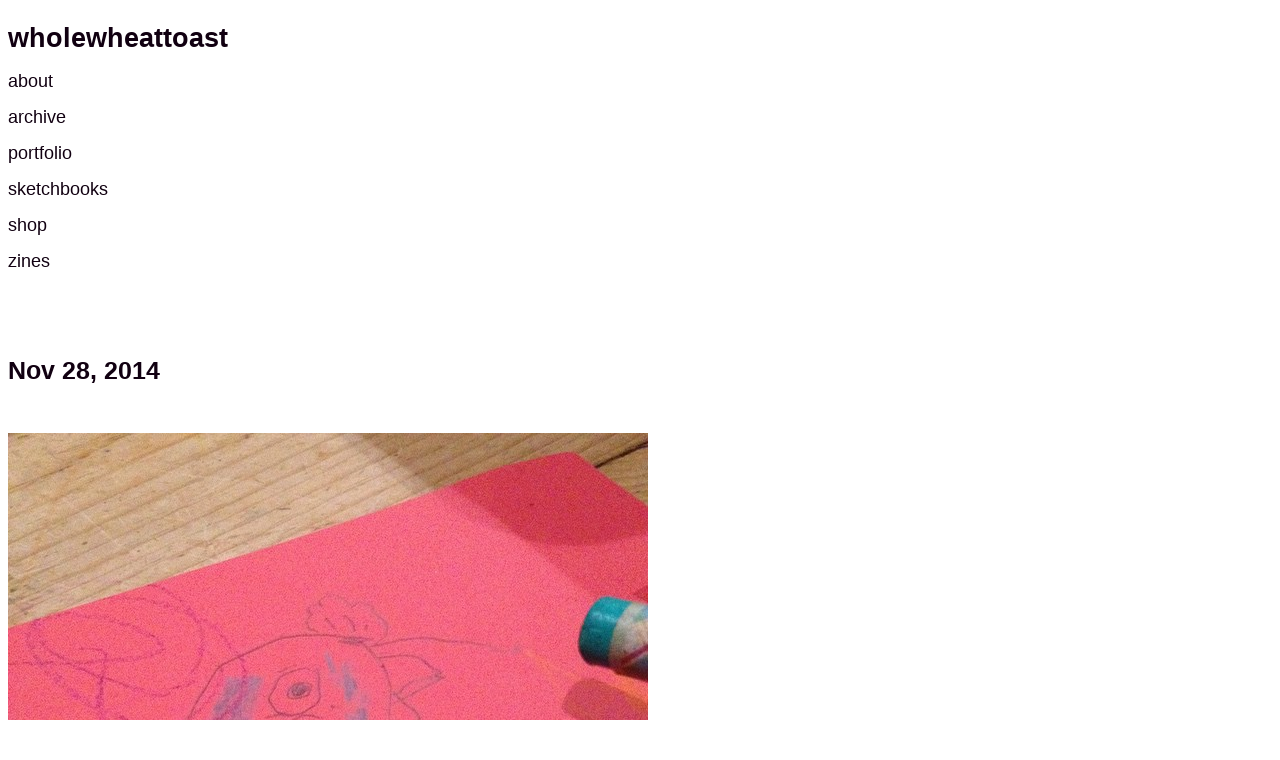

--- FILE ---
content_type: text/html
request_url: https://wholewheattoast.com/2014/11/turkey.html
body_size: 1232
content:
<!DOCTYPE html>
<html lang="en">
  <head prefix="dc: http://purl.org/dc/terms/">
    <meta charset="UTF-8" />
    <title>turkey</title>
    <meta name="dc.title" content="turkey" /> 
    <meta name="dc.creator" content="Shawn Eisenach" />
    <meta name="dc.description" content="" />
    <meta name="description" content="" />
    <meta name="dc.type" content="Text" /> 
    <meta name="dc.format" content="text/html" /> 
    <meta name="dc.identifier" content="http://www.wholewheattoast.com/" />
    <meta name="dc.created" content="2014-11-28T01:58:11" />
    <meta name="dc.language" content="en" />

    <link href='http://www.wholewheattoast.com/feed.xml' rel='alternate' type='application/atom+xml'>

    <link href="http://www.flickr.com/photos/wholewheattoast/" rel="me">
    <link href="https://github.com/wholewheattoast" rel="me">

    <link rel="authorization_endpoint" href="https://indieauth.com/auth">

    <!-- Mobile Specific Metas -->
    <meta name="viewport" content="width=device-width, initial-scale=1.0">
    
    <!-- Favicons -->
    <link rel="shortcut icon" href="/image/favicon.ico">

    <!-- CSS -->
    <link href="/screen.css" media="screen" rel="stylesheet" type="text/css" />
  </head>

  <body class="h-card vcard " prefix="dc: http://purl.org/dc/terms/" id="full_width" data-this-top-nav="">

    <div class="wrapper">
      <header class="site-header">
        <h1>
          <a class="bare-link" href="/index.html">wholewheattoast</a>
        </h1>
      </header>
      <nav class="site-nav">
        <ul class="list-unstyled list-inline">
          <li><a class="bare-link about" href="/about.html">about</a></li>
          <li><a class="bare-link archive" href="/blog/archive.html">archive</a></li>
          <li><a class="bare-link portfolio" href="/works.html">portfolio</a></li>
          <li><a class="bare-link sketchbooks" href="/sketchbooks.html">sketchbooks</a></li>
          <li><a class="bare-link shop" href="/shop.html">shop</a></li>
          <li><a class="bare-link zines" href="/publications.html">zines</a></li>
        </ul>
      </nav>
      <main class="site-content">
        



<article class="entry h-entry blog-post">
  <header class="entry-header">
    <h2>
      <a class="bare-link permalink u-url" href="/2014/11/turkey.html"
        title="permalink | turkey">
        <time class="dt-published" datetime="2014-11-28">
          Nov 28, 2014
        </time>
      </a>
    </h2>
  </header>
  <section class="e-content entry-content">
    
<p>
    <img src="/image/posts/tumblr_nfq850BamH1qzzxb4o1_1280.jpg" alt="Img for turkey" title="turkey" />
</p>

<p>Turkey</p>

  </section>
  <footer class="entry-footer">
    
    <ul class="list-inline list-unstyled tags">
      
        
    </ul>
    
  </footer>

  <nav class="blog-pagination">
    <ul class="list-unstyled">
      
      <li class="prev">
        <- <a rel="prev" href="/2014/11/go-see-a-show.html">
          go see a show
        </a>
      </li>
      
      
      <li class="next">
        -> <a rel="next" href="/2014/12/columbian-turkey.html">
          columbian turkey
        </a>
      </li>
    
  </nav>
</article>

      </main>
      <footer class="site-footer">
        <ul class="list-unstyled">
          <li>Shawn Eisenach 2002-2026</li>
          <li>
            <a class="bare-link" href="mailto:hello@wholewheattoast.com">
              hello@wholewheattoast.com
            </a>
          </li>
        </ul>
      </footer>
    </div>
  </body>
</html>


--- FILE ---
content_type: text/css
request_url: https://wholewheattoast.com/screen.css
body_size: 3586
content:
@layer reset;

/* variables */
:root {
/* Colors */
  --white: #fff;
  --body-color: #101;
  --warm-accent-color: #ff2727;
  --old-link-color: #4b9be9;
  --link-color: #176abe;
  --muted: #4c4c4c;
  --success-green: #29b473;
  --grandis: #ffd390;
  
  /* typography */
  /* todo do i use this? */
  --font-size: 18px;
  /* (font-size * 1.5) */
  --line-height: 27px;
  --basline-grid: 6px;
  --line-height-new: 1.5;
}

@layer reset {
  /* http://meyerweb.com/eric/tools/css/reset/ 
  v2.0 | 20110126
  License: none (public domain)
  */
  
  html, body, div, span, applet, object, iframe,
  h1, h2, h3, h4, h5, h6, p, blockquote, pre,
  a, abbr, acronym, address, big, cite, code,
  del, dfn, em, img, ins, kbd, q, s, samp,
  small, strike, strong, sub, sup, tt, var,
  b, u, i, center,
  dl, dt, dd, ol, ul, li,
  fieldset, form, label, legend,
  table, caption, tbody, tfoot, thead, tr, th, td,
  article, aside, canvas, details, embed, 
  figure, figcaption, footer, header, hgroup, 
  menu, nav, output, ruby, section, summary,
  time, mark, audio, video {
      margin: 0;
      padding: 0;
      border: 0;
      font-size: 100%;
      /* stylelint-disable-next-line declaration-block-no-shorthand-property-overrides */
      font: inherit;
      vertical-align: baseline;
  }
  
  /* HTML5 display-role reset for older browsers */
  article, aside, details, figcaption, figure, 
  footer, header, hgroup, menu, nav, section {
    display: block;
  }

  body {
    line-height: calc(var(--line-height-new) * var(--font-size));
  }

  ol, ul {
    list-style: none;
  }
  
  blockquote, q {
    quotes: none;
  }

  blockquote::before, blockquote::after,
  q::before,
  q::after {
    content: '';
    content: none;
  }
  
  table {
    border-collapse: collapse;
    border-spacing: 0;
    text-align: left;
  }
}

/* typography */
h1,
h2,
h3,
h4,
h5,
h6 { color: var(--body-color); }

h1 { font-size: 1.5em; }

h2 { font-size: 1.25em; }

h3 { font-size: 1em; }

a,
a:visited {
  color: var(--body-color);
  outline: 0;
  text-decoration: underline;
  transition: color .25s;
}

a:hover,
a:focus {
  color: var(--link-color);
  text-decoration: none;
}

p {
  margin-top: 1.25rem;
  max-width: 68ch;
}

.bare-link,
.bare-link:hover,
.bare-link:focus {
  color: var(--body-color);
  text-decoration: none;
}

li { margin-bottom: .5em; }

.list-inline {
  & li { display: inline; }
}

.inline-dl dt {
  clear: left;
  float: left;
  margin: 0 2rem 0 0;
  text-align: right;
}

.inline-dl dd { margin: 0 0 .5rem; }

.list-unstyled {
  list-style: none;
  padding-left: 0;
}

/* Grid Layout */

.site-header {
  grid-area: site-header;
  grid-column: 1 / -1;
}

.site-nav { grid-area: site-nav; }
.site-footer { grid-area: site-footer; }
.site-content { grid-area: site-content; }

.entry-header { grid-area: entry-header; }
.entry-content { grid-area: entry-content; }
.entry-pagination { grid-area: entry-pagination; }

 /* handle no grid support */
.wrapper {
  margin: 0 auto;
}

@supports(display: grid ) {
  .wrapper {
    display: grid;
    gap: 10px;
    grid-template-areas: "site-header"
                         "site-nav"
                         "site-content"
                         "site-footer";
    grid-template-rows: 40px auto auto;
    margin: 0 auto;
  }
}

/* entry grid */
.entry {
  display: flex;
  flex-wrap: wrap;
  grid-template-areas: "entry-header"
                       "entry-content"
                       "entry-footer";
}

@supports( display: grid ) {
  .entry {
    display: grid;
    grid-template-rows: auto;
    margin: 0 0 1.5em;
  }
}

.entry-header,
.entry-footer {
  flex: 0 1 100%;
  grid-column: 1 / -1;
}

.entry-content {
  /* needed for the flex layout */
  flex: 1 1 200px;
}

/* Use Item Grid for zines, drawings, etc... */
.item-grid {
  display: flex;
  flex-wrap: wrap;
}

@supports(display: grid) {
  .item-grid {
    display: grid;
    gap: 20px;
    grid-template-columns: repeat(auto-fill, minmax(200px, 1fr));
    margin: 0 auto;
  }
}

.item-header { margin-bottom: 0; }

.item-footer,
.item-header {
  flex: 0 1 100%;
  grid-column: 1 / -1;
  margin-left: 5px;
  margin-right: 5px;
}

.item-panel {
  flex: 1 1 200px;
  margin-left: 5px;
  margin-right: 5px;
}

@supports(display: grid ) {
  .item-grid { margin: 0; }

  .item-header,
  .item-footer,
  .item-panel {
    margin-left: 0;
    margin-right: 0;
  }

  .item-panel {
    grid-auto-rows: minmax(150px, auto);
  }
}

.sketchbook-grid {
  display: flex;
  flex-wrap: wrap;
}

.sketchbook-panel {
  flex: 1 1 200px;
  padding-right: 10px;
}

@supports(display: grid ) {
  .sketchbook-grid {
    display: grid;
    gap: 20px;
    grid-template-columns: repeat(auto-fill, 28%);
    grid-template-rows: auto;
    margin: 0;
  }

  .sketchbook-panel { padding-right: 0; }
}

.sketchbook-header,
.sketchbook-footer {
  flex: 0 1 100%;
  grid-column: 1 / -1;
}

.shop-grid {
  display: flex;
  flex-wrap: wrap;
}

.shop-panel {
  flex: 1 1 200px;
  padding-right: 10px;
}

@supports(display: grid) {
  .shop-grid {
    display: grid;
    gap: 20px;
    grid-template-columns: repeat(auto-fill, 48%);
    grid-template-rows: auto;
    margin: 0;
  }

  .shop-panel { padding-right: 0; }
}

.shop-header,
.shop-footer {
  flex: 0 1 100%;
  grid-column: 1 / -1;
}

@supports (display: grid) {
  .wrapper > * { margin: 0; }
}

@media (width >= 640px) {
  .wrapper {
    grid-template-areas: "site-header"
                         "site-nav"
                         "site-content"
                         "site-footer";
    grid-template-columns: auto;
    grid-template-rows: 40px auto auto;
    margin: 0 auto;
    max-width: 640px;
  }

  /* TODO should i rename this something like "sketchbook-covers-grid"? */
  .sketchbook-grid {
    grid-template-columns: repeat(auto-fill, 20%);
}

  .item-grid,
  .shop-grid {
    grid-template-columns: repeat(auto-fill, 200px);
  }
}

@media (width >= 800px) {
  .wrapper { max-width: 60%; }

  .sketchbook-grid {
    grid-template-columns: repeat(auto-fill, 100px);
  }
}

@media (width >= 640px) and (width <= 799px) {
  .wrapper { max-width: 80%; }
}

/* Base Styles */
html { font: 1em/1.5 helvetica, sans-serif; }

body {
  background-color: var(--white);
  color: var(--body-color);
  font-feature-settings: 'kern';
  font-size: var(--font-size);
  margin-top: 0;
  text-rendering: optimizelegibility;
}

/* set up vertical spacing
via http://csswizardry.com/2012/06/single-direction-margin-declarations/ */
h1,
h2,
h3,
h4,
h5,
h6,
hgroup,
ul,
ol,
dd,
p,
figure,
pre,
table,
fieldset,
hr { margin-bottom: 1.5rem; }


img {
  display: block;
  height: auto;
  max-width: 100%;
}

/* color */
.accent { color: $warm-accent-color; }

/* buttons */
.btn {
  border: 1px solid transparent;
  border-radius: 4px;
  cursor: pointer;
  display: inline-block;
  font-weight: normal;
  line-height: 1.5;
  margin-bottom: 0;
  padding: 5px 10px;
  text-align: center;
  text-decoration: none;
  vertical-align: middle;
  white-space: nowrap;
}

.btn-paypall { background-color: var(--grandis); }
.btn-paypall:hover { color: var(--body-color); }

/* helpers */
/* todo can i set up a rhythm with a base variable and calc? */
.center-text { text-align: center; }
.margin-top { margin-top: 1.5rem; }
.margin-top-more { margin-top: 3rem; }
.margin-bottom { margin-bottom: 1.5rem; }
.margin-bottom-more { margin-bottom: 3rem; }
.tight { margin: 0; }

.sr-only {
  /* from https://webaim.org/techniques/css/invisiblecontent/ */
  height: 1px;
  left: -10000px;
  overflow: hidden;
  position: absolute;
  top: auto;
  width: 1px;
}

/* site header */
.site-header {
  & a { color: var(--body-color); }

  & h1 {
    margin-top: 8px;
    margin-bottom: 8px;
  }

  & .logo {
    display: inline;
    width: 100px;
  }
}

/* top nav */
.site-nav {
  margin-bottom: 1.25em;
  
  a:hover,
  a:focus { text-decoration: underline; }

  .slected { color: var(--warm-accent-color); }

  & ul {
    margin-top: 0;
    margin-bottom: 0;
    }

  & li {
    font-size: 1.5rem;
    margin-right: 1rem;
  }

  & li:last-child { margin-right: 0; }
}

/* dumb 2003 css nav highlighting shit
TODO could use data attributes for this
TODO do i even still use this? */
.about a.about,
.archive a.archive,
.portfolio a.portfolio,
.sketchbooks a.sketchbooks,
.shop a.shop,
.zines a.zines {
  &:hover,
  &:focus { text-decoration: none; }
  
  border-bottom: 2px solid var(--warm-accent-color);
}

/* Entries */
/* TODO i'm leaning towards using the term entry rather then post */
.entry,
.post {
  font-size: 1.25rem;
}

.blog-post {
  max-width: 640px;
  
  & h2 {
    font-size: 18px;
    margin-bottom: 0;
  }

  p:first-child { margin-top: 0; }
}

.entry-header {
  h1 { margin-bottom: 8px; }
  
  .permalink {
    a:hover,
    a:focus {
      border-bottom: solid;
      text-decoration: none;
    }
  }
}

.entry-footer {
  ul { margin-top: 0; }
  .tags { float: right; }
}

.blog-pagination { margin-top: 2rem; }

/* Blog Archive */
.tags {
  a:focus,
  a:hover { text-decoration: underline; }

  .list-inline li {
    margin-right: 1rem;
    white-space: nowrap;
  }
}

.archive-posts {
  a:focus,
  a:hover { text-decoration: underline; }

  li {
    height: var(--line-height);
    overflow: hidden;
    time { margin-right: 1rem; }
  }
}

/* Tags */
.tag::after { content: ','; }
.tag:last-of-type::after { content: ''; }

/* Sketchbooks */
.sketchbook-panel p { margin: 0; }

/* TODO after updating to grid layout remove this
this is for sketchbooks listed as a vertical list rather then grid
- sketchbooks/cave3/index.html
- sketchbooks/12-27-03/index.html
*/
.sketchbook-list {
  li { margin-bottom: 1.5rem; }
}

.sb-index {
  h2 { text-transform: capitalize; }
}

.sketchbook-page {
  h2 {
    font-size: 16px;
    text-transform: capitalize;
  }

  h3 { font-size: 1em; }

  .inline-dl {
    font-size: .85rem;
    dd { margin: 0 0 .5rem 6rem; }

    dt {
      font-weight: normal;
      margin: 0;
      width: 2em;
    }
  }
}

.sb-nav {
  position: fixed;
  right: 2em;
  top: calc(50% - 4em);
}

.portfolio {
  & .color-block {
    font-size: 1.5rem;

    li { height: 8em; }

    span {
      display: inline-block;
      margin: 1.5em 2em;
      padding: 1em;
    }
  }

  h3 { margin-bottom: 0; }

  ul,
  ol { margin-top: 0; }
}

/* Shop */
form.cart { display: inline-block; }

/* Table stuff what the hell */
th,
td {
  padding-right: 2rem;
}

th {
  border-bottom: solid 2px var(--body-color);
  font-weight: bold;
}

tbody tr:first-child td {
  padding-top: .5rem;
}

.align-right {
  text-align: right;
}

.align-left {
  text-align: left;
}

table {
  border-spacing: 6px;
}

/* Media Querries */

@media (width < 640px) {
  /* keep img's full width on narrow viewports
  trying this way since many posts have img nested in p */
  /* TODO might be easier to set a margin then unset for `p:has(img)` ? */
  & blockquote:not(:has(img)),
  & h1:not(:has(img)),
  & h2:not(:has(img)),
  & h3:not(:has(img)),
  & ol:not(:has(img)),
  & ul:not(:has(img)),
  & p:not(:has(img)) {
    margin-left: 10px;
    margin-right: 10px;
  }
}

@media (width >= 640px) {
  .about,
  .posts {
    p { font-size: 1.375rem; }
  }
}

@media (width <= 980px) {
  .sb-nav {
    position: relative;
    right: 0;
    text-align: right;
    top: 0;
  }
}
